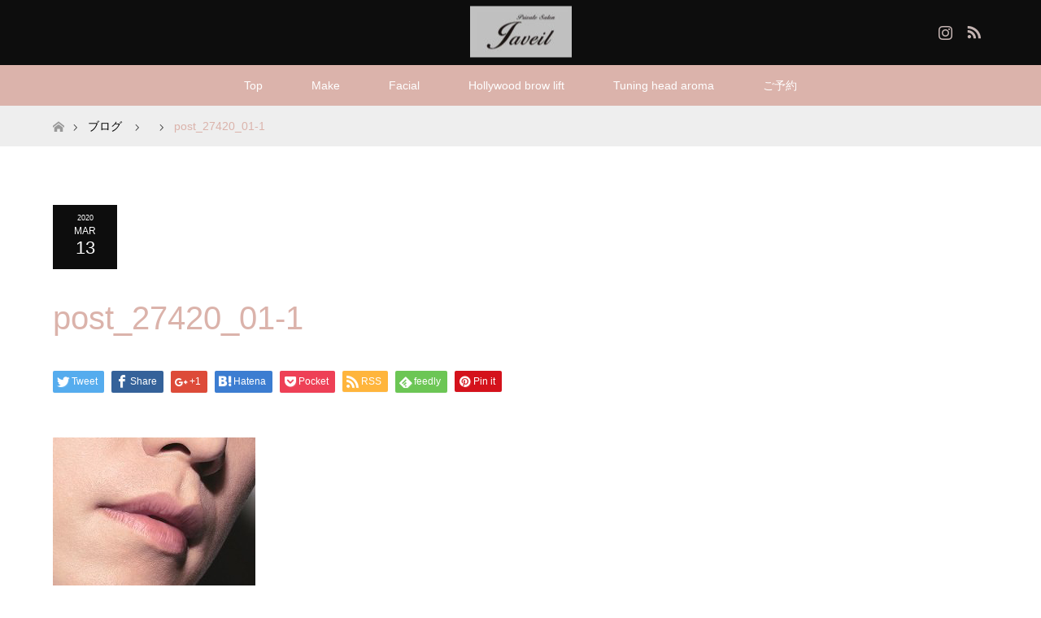

--- FILE ---
content_type: text/html; charset=UTF-8
request_url: https://javeil-salon.com/post_27420_01-1/
body_size: 11505
content:
<!DOCTYPE html>
<html class="pc" dir="ltr" lang="ja"
	prefix="og: https://ogp.me/ns#" >
<head>
<meta charset="UTF-8">
<!--[if IE]><meta http-equiv="X-UA-Compatible" content="IE=edge"><![endif]-->
<meta name="viewport" content="width=device-width">

<meta name="description" content="...">
<link rel="pingback" href="https://javeil-salon.com/xmlrpc.php">

		<!-- All in One SEO 4.1.9.4 -->
		<title>post_27420_01-1 | Make up salon javeil</title>
		<meta name="robots" content="max-image-preview:large" />
		<meta name="google-site-verification" content="google-site-verification&quot; content=&quot;SBM5lz1hnOKeO92gFELWoIobrp6KJxLF7OJJUCfYEjQ&quot;" />
		<meta name="msvalidate.01" content="&quot;msvalidate.01&quot; content=&quot;896499FFDFDBB3D22CCBB5DDAD2CB2C4&quot;" />
		<link rel="canonical" href="https://javeil-salon.com/post_27420_01-1/" />
		<meta property="og:locale" content="ja_JP" />
		<meta property="og:site_name" content="Make up salon javeil | Just another WordPress site" />
		<meta property="og:type" content="article" />
		<meta property="og:title" content="post_27420_01-1 | Make up salon javeil" />
		<meta property="og:url" content="https://javeil-salon.com/post_27420_01-1/" />
		<meta property="article:published_time" content="2020-03-12T16:33:09+00:00" />
		<meta property="article:modified_time" content="2020-03-12T16:33:09+00:00" />
		<meta name="twitter:card" content="summary" />
		<meta name="twitter:title" content="post_27420_01-1 | Make up salon javeil" />
		<script type="application/ld+json" class="aioseo-schema">
			{"@context":"https:\/\/schema.org","@graph":[{"@type":"WebSite","@id":"https:\/\/javeil-salon.com\/#website","url":"https:\/\/javeil-salon.com\/","name":"Make up salon javeil","description":"Just another WordPress site","inLanguage":"ja","publisher":{"@id":"https:\/\/javeil-salon.com\/#organization"}},{"@type":"Organization","@id":"https:\/\/javeil-salon.com\/#organization","name":"Make up salon javeil","url":"https:\/\/javeil-salon.com\/"},{"@type":"BreadcrumbList","@id":"https:\/\/javeil-salon.com\/post_27420_01-1\/#breadcrumblist","itemListElement":[{"@type":"ListItem","@id":"https:\/\/javeil-salon.com\/#listItem","position":1,"item":{"@type":"WebPage","@id":"https:\/\/javeil-salon.com\/","name":"\u30db\u30fc\u30e0","description":"\u7acb\u5ddd\u5e02\u306b\u3042\u308bMake up salon javeil \u30b3\u30f3\u30c6\u30b9\u30c8\u30e1\u30a4\u30af\u3084\u30cf\u30ea\u30a6\u30c3\u30c9\u30d6\u30ed\u30a6\u30ea\u30d5\u30c8\u306a\u3069\u884c\u3063\u3066\u3044\u307e\u3059\u3002","url":"https:\/\/javeil-salon.com\/"},"nextItem":"https:\/\/javeil-salon.com\/post_27420_01-1\/#listItem"},{"@type":"ListItem","@id":"https:\/\/javeil-salon.com\/post_27420_01-1\/#listItem","position":2,"item":{"@type":"WebPage","@id":"https:\/\/javeil-salon.com\/post_27420_01-1\/","name":"post_27420_01-1","url":"https:\/\/javeil-salon.com\/post_27420_01-1\/"},"previousItem":"https:\/\/javeil-salon.com\/#listItem"}]},{"@type":"Person","@id":"https:\/\/javeil-salon.com\/author\/kodai\/#author","url":"https:\/\/javeil-salon.com\/author\/kodai\/","name":"kodai","image":{"@type":"ImageObject","@id":"https:\/\/javeil-salon.com\/post_27420_01-1\/#authorImage","url":"https:\/\/secure.gravatar.com\/avatar\/8af3e0e75131bd920081792f21549aa9?s=96&d=mm&r=g","width":96,"height":96,"caption":"kodai"}},{"@type":"ItemPage","@id":"https:\/\/javeil-salon.com\/post_27420_01-1\/#itempage","url":"https:\/\/javeil-salon.com\/post_27420_01-1\/","name":"post_27420_01-1 | Make up salon javeil","inLanguage":"ja","isPartOf":{"@id":"https:\/\/javeil-salon.com\/#website"},"breadcrumb":{"@id":"https:\/\/javeil-salon.com\/post_27420_01-1\/#breadcrumblist"},"author":"https:\/\/javeil-salon.com\/author\/kodai\/#author","creator":"https:\/\/javeil-salon.com\/author\/kodai\/#author","datePublished":"2020-03-12T16:33:09+09:00","dateModified":"2020-03-12T16:33:09+09:00"}]}
		</script>
		<script type="text/javascript" >
			window.ga=window.ga||function(){(ga.q=ga.q||[]).push(arguments)};ga.l=+new Date;
			ga('create', "UA-156916721-1", 'auto');
			ga('send', 'pageview');
		</script>
		<script async src="https://www.google-analytics.com/analytics.js"></script>
		<!-- All in One SEO -->

<link rel='dns-prefetch' href='//webfonts.xserver.jp' />
<link rel='dns-prefetch' href='//ajax.googleapis.com' />
<link rel='dns-prefetch' href='//s.w.org' />
<link rel='dns-prefetch' href='//c0.wp.com' />
<link rel="alternate" type="application/rss+xml" title="Make up salon javeil &raquo; フィード" href="https://javeil-salon.com/feed/" />
<link rel="alternate" type="application/rss+xml" title="Make up salon javeil &raquo; コメントフィード" href="https://javeil-salon.com/comments/feed/" />
<link rel="alternate" type="application/rss+xml" title="Make up salon javeil &raquo; post_27420_01-1 のコメントのフィード" href="https://javeil-salon.com/feed/?attachment_id=332" />
<script type="text/javascript">
window._wpemojiSettings = {"baseUrl":"https:\/\/s.w.org\/images\/core\/emoji\/13.1.0\/72x72\/","ext":".png","svgUrl":"https:\/\/s.w.org\/images\/core\/emoji\/13.1.0\/svg\/","svgExt":".svg","source":{"concatemoji":"https:\/\/javeil-salon.com\/wp-includes\/js\/wp-emoji-release.min.js?ver=5.9.12"}};
/*! This file is auto-generated */
!function(e,a,t){var n,r,o,i=a.createElement("canvas"),p=i.getContext&&i.getContext("2d");function s(e,t){var a=String.fromCharCode;p.clearRect(0,0,i.width,i.height),p.fillText(a.apply(this,e),0,0);e=i.toDataURL();return p.clearRect(0,0,i.width,i.height),p.fillText(a.apply(this,t),0,0),e===i.toDataURL()}function c(e){var t=a.createElement("script");t.src=e,t.defer=t.type="text/javascript",a.getElementsByTagName("head")[0].appendChild(t)}for(o=Array("flag","emoji"),t.supports={everything:!0,everythingExceptFlag:!0},r=0;r<o.length;r++)t.supports[o[r]]=function(e){if(!p||!p.fillText)return!1;switch(p.textBaseline="top",p.font="600 32px Arial",e){case"flag":return s([127987,65039,8205,9895,65039],[127987,65039,8203,9895,65039])?!1:!s([55356,56826,55356,56819],[55356,56826,8203,55356,56819])&&!s([55356,57332,56128,56423,56128,56418,56128,56421,56128,56430,56128,56423,56128,56447],[55356,57332,8203,56128,56423,8203,56128,56418,8203,56128,56421,8203,56128,56430,8203,56128,56423,8203,56128,56447]);case"emoji":return!s([10084,65039,8205,55357,56613],[10084,65039,8203,55357,56613])}return!1}(o[r]),t.supports.everything=t.supports.everything&&t.supports[o[r]],"flag"!==o[r]&&(t.supports.everythingExceptFlag=t.supports.everythingExceptFlag&&t.supports[o[r]]);t.supports.everythingExceptFlag=t.supports.everythingExceptFlag&&!t.supports.flag,t.DOMReady=!1,t.readyCallback=function(){t.DOMReady=!0},t.supports.everything||(n=function(){t.readyCallback()},a.addEventListener?(a.addEventListener("DOMContentLoaded",n,!1),e.addEventListener("load",n,!1)):(e.attachEvent("onload",n),a.attachEvent("onreadystatechange",function(){"complete"===a.readyState&&t.readyCallback()})),(n=t.source||{}).concatemoji?c(n.concatemoji):n.wpemoji&&n.twemoji&&(c(n.twemoji),c(n.wpemoji)))}(window,document,window._wpemojiSettings);
</script>
<style type="text/css">
img.wp-smiley,
img.emoji {
	display: inline !important;
	border: none !important;
	box-shadow: none !important;
	height: 1em !important;
	width: 1em !important;
	margin: 0 0.07em !important;
	vertical-align: -0.1em !important;
	background: none !important;
	padding: 0 !important;
}
</style>
	<link rel='stylesheet' id='style-css'  href='https://javeil-salon.com/wp-content/themes/maxx_tcd043/style.css?ver=1.3' type='text/css' media='all' />
<link rel='stylesheet' id='sbi_styles-css'  href='https://javeil-salon.com/wp-content/plugins/instagram-feed/css/sbi-styles.min.css?ver=6.0.4' type='text/css' media='all' />
<link rel='stylesheet' id='wp-block-library-css'  href='https://c0.wp.com/c/5.9.12/wp-includes/css/dist/block-library/style.min.css' type='text/css' media='all' />
<style id='wp-block-library-inline-css' type='text/css'>
.has-text-align-justify{text-align:justify;}
</style>
<link rel='stylesheet' id='mediaelement-css'  href='https://c0.wp.com/c/5.9.12/wp-includes/js/mediaelement/mediaelementplayer-legacy.min.css' type='text/css' media='all' />
<link rel='stylesheet' id='wp-mediaelement-css'  href='https://c0.wp.com/c/5.9.12/wp-includes/js/mediaelement/wp-mediaelement.min.css' type='text/css' media='all' />
<style id='global-styles-inline-css' type='text/css'>
body{--wp--preset--color--black: #000000;--wp--preset--color--cyan-bluish-gray: #abb8c3;--wp--preset--color--white: #ffffff;--wp--preset--color--pale-pink: #f78da7;--wp--preset--color--vivid-red: #cf2e2e;--wp--preset--color--luminous-vivid-orange: #ff6900;--wp--preset--color--luminous-vivid-amber: #fcb900;--wp--preset--color--light-green-cyan: #7bdcb5;--wp--preset--color--vivid-green-cyan: #00d084;--wp--preset--color--pale-cyan-blue: #8ed1fc;--wp--preset--color--vivid-cyan-blue: #0693e3;--wp--preset--color--vivid-purple: #9b51e0;--wp--preset--gradient--vivid-cyan-blue-to-vivid-purple: linear-gradient(135deg,rgba(6,147,227,1) 0%,rgb(155,81,224) 100%);--wp--preset--gradient--light-green-cyan-to-vivid-green-cyan: linear-gradient(135deg,rgb(122,220,180) 0%,rgb(0,208,130) 100%);--wp--preset--gradient--luminous-vivid-amber-to-luminous-vivid-orange: linear-gradient(135deg,rgba(252,185,0,1) 0%,rgba(255,105,0,1) 100%);--wp--preset--gradient--luminous-vivid-orange-to-vivid-red: linear-gradient(135deg,rgba(255,105,0,1) 0%,rgb(207,46,46) 100%);--wp--preset--gradient--very-light-gray-to-cyan-bluish-gray: linear-gradient(135deg,rgb(238,238,238) 0%,rgb(169,184,195) 100%);--wp--preset--gradient--cool-to-warm-spectrum: linear-gradient(135deg,rgb(74,234,220) 0%,rgb(151,120,209) 20%,rgb(207,42,186) 40%,rgb(238,44,130) 60%,rgb(251,105,98) 80%,rgb(254,248,76) 100%);--wp--preset--gradient--blush-light-purple: linear-gradient(135deg,rgb(255,206,236) 0%,rgb(152,150,240) 100%);--wp--preset--gradient--blush-bordeaux: linear-gradient(135deg,rgb(254,205,165) 0%,rgb(254,45,45) 50%,rgb(107,0,62) 100%);--wp--preset--gradient--luminous-dusk: linear-gradient(135deg,rgb(255,203,112) 0%,rgb(199,81,192) 50%,rgb(65,88,208) 100%);--wp--preset--gradient--pale-ocean: linear-gradient(135deg,rgb(255,245,203) 0%,rgb(182,227,212) 50%,rgb(51,167,181) 100%);--wp--preset--gradient--electric-grass: linear-gradient(135deg,rgb(202,248,128) 0%,rgb(113,206,126) 100%);--wp--preset--gradient--midnight: linear-gradient(135deg,rgb(2,3,129) 0%,rgb(40,116,252) 100%);--wp--preset--duotone--dark-grayscale: url('#wp-duotone-dark-grayscale');--wp--preset--duotone--grayscale: url('#wp-duotone-grayscale');--wp--preset--duotone--purple-yellow: url('#wp-duotone-purple-yellow');--wp--preset--duotone--blue-red: url('#wp-duotone-blue-red');--wp--preset--duotone--midnight: url('#wp-duotone-midnight');--wp--preset--duotone--magenta-yellow: url('#wp-duotone-magenta-yellow');--wp--preset--duotone--purple-green: url('#wp-duotone-purple-green');--wp--preset--duotone--blue-orange: url('#wp-duotone-blue-orange');--wp--preset--font-size--small: 13px;--wp--preset--font-size--medium: 20px;--wp--preset--font-size--large: 36px;--wp--preset--font-size--x-large: 42px;}.has-black-color{color: var(--wp--preset--color--black) !important;}.has-cyan-bluish-gray-color{color: var(--wp--preset--color--cyan-bluish-gray) !important;}.has-white-color{color: var(--wp--preset--color--white) !important;}.has-pale-pink-color{color: var(--wp--preset--color--pale-pink) !important;}.has-vivid-red-color{color: var(--wp--preset--color--vivid-red) !important;}.has-luminous-vivid-orange-color{color: var(--wp--preset--color--luminous-vivid-orange) !important;}.has-luminous-vivid-amber-color{color: var(--wp--preset--color--luminous-vivid-amber) !important;}.has-light-green-cyan-color{color: var(--wp--preset--color--light-green-cyan) !important;}.has-vivid-green-cyan-color{color: var(--wp--preset--color--vivid-green-cyan) !important;}.has-pale-cyan-blue-color{color: var(--wp--preset--color--pale-cyan-blue) !important;}.has-vivid-cyan-blue-color{color: var(--wp--preset--color--vivid-cyan-blue) !important;}.has-vivid-purple-color{color: var(--wp--preset--color--vivid-purple) !important;}.has-black-background-color{background-color: var(--wp--preset--color--black) !important;}.has-cyan-bluish-gray-background-color{background-color: var(--wp--preset--color--cyan-bluish-gray) !important;}.has-white-background-color{background-color: var(--wp--preset--color--white) !important;}.has-pale-pink-background-color{background-color: var(--wp--preset--color--pale-pink) !important;}.has-vivid-red-background-color{background-color: var(--wp--preset--color--vivid-red) !important;}.has-luminous-vivid-orange-background-color{background-color: var(--wp--preset--color--luminous-vivid-orange) !important;}.has-luminous-vivid-amber-background-color{background-color: var(--wp--preset--color--luminous-vivid-amber) !important;}.has-light-green-cyan-background-color{background-color: var(--wp--preset--color--light-green-cyan) !important;}.has-vivid-green-cyan-background-color{background-color: var(--wp--preset--color--vivid-green-cyan) !important;}.has-pale-cyan-blue-background-color{background-color: var(--wp--preset--color--pale-cyan-blue) !important;}.has-vivid-cyan-blue-background-color{background-color: var(--wp--preset--color--vivid-cyan-blue) !important;}.has-vivid-purple-background-color{background-color: var(--wp--preset--color--vivid-purple) !important;}.has-black-border-color{border-color: var(--wp--preset--color--black) !important;}.has-cyan-bluish-gray-border-color{border-color: var(--wp--preset--color--cyan-bluish-gray) !important;}.has-white-border-color{border-color: var(--wp--preset--color--white) !important;}.has-pale-pink-border-color{border-color: var(--wp--preset--color--pale-pink) !important;}.has-vivid-red-border-color{border-color: var(--wp--preset--color--vivid-red) !important;}.has-luminous-vivid-orange-border-color{border-color: var(--wp--preset--color--luminous-vivid-orange) !important;}.has-luminous-vivid-amber-border-color{border-color: var(--wp--preset--color--luminous-vivid-amber) !important;}.has-light-green-cyan-border-color{border-color: var(--wp--preset--color--light-green-cyan) !important;}.has-vivid-green-cyan-border-color{border-color: var(--wp--preset--color--vivid-green-cyan) !important;}.has-pale-cyan-blue-border-color{border-color: var(--wp--preset--color--pale-cyan-blue) !important;}.has-vivid-cyan-blue-border-color{border-color: var(--wp--preset--color--vivid-cyan-blue) !important;}.has-vivid-purple-border-color{border-color: var(--wp--preset--color--vivid-purple) !important;}.has-vivid-cyan-blue-to-vivid-purple-gradient-background{background: var(--wp--preset--gradient--vivid-cyan-blue-to-vivid-purple) !important;}.has-light-green-cyan-to-vivid-green-cyan-gradient-background{background: var(--wp--preset--gradient--light-green-cyan-to-vivid-green-cyan) !important;}.has-luminous-vivid-amber-to-luminous-vivid-orange-gradient-background{background: var(--wp--preset--gradient--luminous-vivid-amber-to-luminous-vivid-orange) !important;}.has-luminous-vivid-orange-to-vivid-red-gradient-background{background: var(--wp--preset--gradient--luminous-vivid-orange-to-vivid-red) !important;}.has-very-light-gray-to-cyan-bluish-gray-gradient-background{background: var(--wp--preset--gradient--very-light-gray-to-cyan-bluish-gray) !important;}.has-cool-to-warm-spectrum-gradient-background{background: var(--wp--preset--gradient--cool-to-warm-spectrum) !important;}.has-blush-light-purple-gradient-background{background: var(--wp--preset--gradient--blush-light-purple) !important;}.has-blush-bordeaux-gradient-background{background: var(--wp--preset--gradient--blush-bordeaux) !important;}.has-luminous-dusk-gradient-background{background: var(--wp--preset--gradient--luminous-dusk) !important;}.has-pale-ocean-gradient-background{background: var(--wp--preset--gradient--pale-ocean) !important;}.has-electric-grass-gradient-background{background: var(--wp--preset--gradient--electric-grass) !important;}.has-midnight-gradient-background{background: var(--wp--preset--gradient--midnight) !important;}.has-small-font-size{font-size: var(--wp--preset--font-size--small) !important;}.has-medium-font-size{font-size: var(--wp--preset--font-size--medium) !important;}.has-large-font-size{font-size: var(--wp--preset--font-size--large) !important;}.has-x-large-font-size{font-size: var(--wp--preset--font-size--x-large) !important;}
</style>
<link rel='stylesheet' id='contact-form-7-css'  href='https://javeil-salon.com/wp-content/plugins/contact-form-7/includes/css/styles.css?ver=5.5.6' type='text/css' media='all' />
<link rel='stylesheet' id='jquery-ui-theme-css'  href='https://ajax.googleapis.com/ajax/libs/jqueryui/1.11.4/themes/smoothness/jquery-ui.min.css?ver=1.11.4' type='text/css' media='all' />
<link rel='stylesheet' id='jquery-ui-timepicker-css'  href='https://javeil-salon.com/wp-content/plugins/contact-form-7-datepicker/js/jquery-ui-timepicker/jquery-ui-timepicker-addon.min.css?ver=5.9.12' type='text/css' media='all' />
<link rel='stylesheet' id='tcd-maps-css'  href='https://javeil-salon.com/wp-content/plugins/tcd-google-maps/admin.css?ver=5.9.12' type='text/css' media='all' />
<link rel='stylesheet' id='wp-awesome-insta-widget-css'  href='https://javeil-salon.com/wp-content/plugins/wp-awesome-insta-widget/public/css/wp-awesome-insta-widget-public.css?ver=1.0.0' type='text/css' media='all' />
<link rel='stylesheet' id='jetpack_css-css'  href='https://c0.wp.com/p/jetpack/10.7.2/css/jetpack.css' type='text/css' media='all' />
<script type='text/javascript' src='https://c0.wp.com/c/5.9.12/wp-includes/js/jquery/jquery.min.js' id='jquery-core-js'></script>
<script type='text/javascript' src='https://c0.wp.com/c/5.9.12/wp-includes/js/jquery/jquery-migrate.min.js' id='jquery-migrate-js'></script>
<script type='text/javascript' src='//webfonts.xserver.jp/js/xserver.js?ver=1.2.4' id='typesquare_std-js'></script>
<script type='text/javascript' src='https://javeil-salon.com/wp-content/plugins/wp-awesome-insta-widget/public/js/wp-awesome-insta-widget-public.js?ver=1.0.0' id='wp-awesome-insta-widget-js'></script>
<link rel="https://api.w.org/" href="https://javeil-salon.com/wp-json/" /><link rel="alternate" type="application/json" href="https://javeil-salon.com/wp-json/wp/v2/media/332" /><link rel='shortlink' href='https://javeil-salon.com/?p=332' />
<link rel="alternate" type="application/json+oembed" href="https://javeil-salon.com/wp-json/oembed/1.0/embed?url=https%3A%2F%2Fjaveil-salon.com%2Fpost_27420_01-1%2F" />
<link rel="alternate" type="text/xml+oembed" href="https://javeil-salon.com/wp-json/oembed/1.0/embed?url=https%3A%2F%2Fjaveil-salon.com%2Fpost_27420_01-1%2F&#038;format=xml" />
<style type='text/css'>img#wpstats{display:none}</style>
	
<link rel="stylesheet" href="https://javeil-salon.com/wp-content/themes/maxx_tcd043/css/design-plus.css?ver=1.3">
<link rel="stylesheet" href="https://javeil-salon.com/wp-content/themes/maxx_tcd043/css/sns-botton.css?ver=1.3">
<link rel="stylesheet" media="screen and (max-width:770px)" href="https://javeil-salon.com/wp-content/themes/maxx_tcd043/css/responsive.css?ver=1.3">
<link rel="stylesheet" media="screen and (max-width:770px)" href="https://javeil-salon.com/wp-content/themes/maxx_tcd043/css/footer-bar.css?ver=1.3">

<script src="https://javeil-salon.com/wp-content/themes/maxx_tcd043/js/jquery.easing.1.3.js?ver=1.3"></script>
<script src="https://javeil-salon.com/wp-content/themes/maxx_tcd043/js/jscript.js?ver=1.3"></script>
<script src="https://javeil-salon.com/wp-content/themes/maxx_tcd043/js/footer-bar.js?ver=1.3"></script>
<script src="https://javeil-salon.com/wp-content/themes/maxx_tcd043/js/comment.js?ver=1.3"></script>

<style type="text/css">
body, input, textarea { font-family: Arial, "ヒラギノ角ゴ ProN W3", "Hiragino Kaku Gothic ProN", "メイリオ", Meiryo, sans-serif; }
.rich_font { font-family: Arial, "ヒラギノ角ゴ ProN W3", "Hiragino Kaku Gothic ProN", "メイリオ", Meiryo, sans-serif; font-weight: normal; }

body { font-size:15px; }

.pc #header .logo { font-size:24px; }
.mobile #header .logo { font-size:18px; }
#footer_logo .logo { font-size:24px; }

#header_images .grid-item .image img, .index_box_list .image img, #index_blog_list li .image img, #post_list li .image img, #related_post li a.image img, .styled_post_list1 .image img, #program_list .program .image img, ul.banner_list1 li .image img, ul.banner_list2 li .image img, .footer_banner .image img, .header_image .image img {
-webkit-transform: scale(1);
-webkit-transition-property: opacity, scale, -webkit-transform;
-webkit-transition: 0.35s;
-moz-transform: scale(1);
-moz-transition-property: opacity, scale, -moz-transform;
-moz-transition: 0.35s;
-ms-transform: scale(1);
-ms-transition-property: opacity, scale, -ms-transform;
-ms-transition: 0.35s;
-o-transform: scale(1);
-o-transition-property: opacity, scale, -o-transform;
-o-transition: 0.35s;
transform: scale(1);
transition-property: opacity, scale, -webkit-transform;
transition: 0.35s;
-webkit-backface-visibility:hidden; backface-visibility:hidden;
}
#header_images .grid-item .image:hover img, .index_box_list .image:hover img, #index_blog_list li .image:hover img, #post_list li .image:hover img, #related_post li a.image:hover img, .styled_post_list1 .image:hover img, #program_list .program .image:hover img, ul.banner_list1 li .image:hover img, ul.banner_list2 li .image:hover img, .footer_banner .image:hover img, .header_image .image:hover img {
 -webkit-transform: scale(1.2); -moz-transform: scale(1.2); -ms-transform: scale(1.2); -o-transform: scale(1.2); transform: scale(1.2);
}
#header_images .grid-item .image:hover, .index_box_list .image:hover, #index_content2 .index_box_list .image:hover, #program_list .program .image:hover, ul.banner_list1 li .image:hover, ul.banner_list2 li .image:hover, .footer_banner .image:hover, .header_image .image:hover {
  background: #DBB3AB;
}

#archive_headline { font-size:40px; }
#archive_desc { font-size:15px; }

.pc #post_title { font-size:40px; }
.post_content { font-size:15px; }

a:hover, #comment_header ul li a:hover, #header_logo .logo a:hover, #header_social_link li:hover:before, #footer_social_link li:hover:before, #bread_crumb li.home a:hover:before, #bread_crumb li a:hover, #bread_crumb li.last, #bread_crumb li.last a,
.pc #return_top a:hover:before, #footer_top a:hover, .footer_menu li:first-child a, .footer_menu li:only-child a, .side_headline, .color_headline,
#post_list a:hover .title, .styled_post_list1 .date, .program_header .program_category_subtitle
{ color:#DBB3AB; }

.pc #header_bottom, .pc #global_menu ul ul a:hover, .pc #global_menu > ul > li.active > a, .pc #global_menu li.current-menu-item > a,
.next_page_link a:hover, .page_navi a:hover, .collapse_category_list li a:hover, .index_archive_link a:hover, .slick-arrow:hover, #header_logo_index .link:hover,
#previous_next_post a:hover, .page_navi span.current, .page_navi p.back a:hover, .mobile #global_menu li a:hover,
#wp-calendar td a:hover, #wp-calendar #prev a:hover, #wp-calendar #next a:hover, .widget_search #search-btn input:hover, .widget_search #searchsubmit:hover, .google_search #searchsubmit:hover, .footer_widget.google_search #searchsubmit:hover,
#submit_comment:hover, #comment_header ul li a:hover, #comment_header ul li.comment_switch_active a, #comment_header #comment_closed p, #post_pagination a:hover, #post_pagination p, #footer_bottom, .footer_banner .image:hover, .mobile .footer_menu a:hover, .mobile #footer_menu_bottom li a:hover,
.program_header .program_category_title, .page_content_header .headline , .page_map_info .button:hover
{ background-color:#DBB3AB; }

.pc #header_top, .pc #global_menu ul ul a, .mobile #header, #footer_top, li.date2, #previous_next_post a, .page_navi a,
.collapse_category_list li a, .widget_search #search-btn input, .widget_search #searchsubmit, .google_search #searchsubmit, #post_pagination a,
#header_images .grid-item .image, #program_list li, .program_header, #program_list .program, ul.banner_list1 li, ul.banner_list2, #footer_banners, .mobile #related_post .headline, .mobile #comment_headline, .pc #global_menu > ul > li > a:hover
{ background-color:#0D0D0D; }

.pc #header_logo .logo a, #header_social_link li:before, .footer_headline, #footer_top, #footer_top a { color:#C4B4B2; }
#index_content2 .index_box_list .box3_text .image:before { color:#262626; }
#comment_textarea textarea:focus, #guest_info input:focus, #comment_header ul li a:hover, #comment_header ul li.comment_switch_active a, #comment_header #comment_closed p
{ border-color:#DBB3AB; }

#comment_header ul li.comment_switch_active a:after, #comment_header #comment_closed p:after
{ border-color:#DBB3AB transparent transparent transparent; }

.pc .header_fix #header, .mobile .header_fix #header { opacity:0.8; }

.post_content a { color:#FF4001; }


#site_loader_spinner { border:4px solid rgba(219,179,171,0.2); border-top-color:#DBB3AB; }
li.category2 a { background:rgba(219,179,171,0.8); }

#return_top a { background:rgba(13,13,13,0.8); }
#return_top a:hover { background:rgba(13,13,13,0.9); }
.mobile #return_top.bottom a { background:rgba(13,13,13,1) !important; }
.collapse_category_list .children li a { background:rgba(13,13,13,0.8); }
.collapse_category_list .children li a:hover { background:#DBB3AB; }

#footer_banner_1 .image .footer_banner_headline { font-size:24px; color:#FF4001; }
#footer_banner_1 .image:hover .footer_banner_headline { color:#FFFFFF; }
#footer_banner_1 .image:hover img { opacity:0.5; }
#footer_banner_2 .image .footer_banner_headline { font-size:24px; color:#FF4001; }
#footer_banner_2 .image:hover .footer_banner_headline { color:#FFFFFF; }
#footer_banner_2 .image:hover img { opacity:0.5; }
#footer_banner_3 .image .footer_banner_headline { font-size:24px; color:#FF4001; }
#footer_banner_3 .image:hover .footer_banner_headline { color:#FFFFFF; }
#footer_banner_3 .image:hover img { opacity:0.5; }


</style>


<style type="text/css"></style><meta name="google-site-verification" content="pWhbNUz7LlBEHpfvLKG_r9znKBjNUVOQ2Z2F5WuRGjY" /><!-- Global site tag (gtag.js) - Google Analytics -->
<script async src="https://www.googletagmanager.com/gtag/js?id=UA-156916721-1"></script>
<script>
  window.dataLayer = window.dataLayer || [];
  function gtag(){dataLayer.push(arguments);}
  gtag('js', new Date());

  gtag('config', 'UA-156916721-1');
</script>

</head>
<body id="body" class="attachment attachment-template-default single single-attachment postid-332 attachmentid-332 attachment-jpeg">


 <div id="header">
  <div id="header_top">
   <div id="header_top_inner" class="header_inner">
    <div id="header_logo">
     <div id="logo_image">
 <h1 class="logo">
  <a href="https://javeil-salon.com/" title="Make up salon javeil" data-label="Make up salon javeil"><img class="h_logo" src="https://javeil-salon.com/wp-content/uploads/2019/12/3-e1577355228303.jpg?1769364942" alt="Make up salon javeil" title="Make up salon javeil" /></a>
 </h1>
</div>
    </div>

        <!-- social button -->
    <ul class="clearfix" id="header_social_link">
                    <li class="insta"><a href="https://www.instagram.com/kodai0822/" target="_blank">Instagram</a></li>
               <li class="rss"><a href="https://javeil-salon.com/feed/" target="_blank">RSS</a></li>
         </ul>
    
   </div>
  </div><!-- END #header_top -->

    <div id="header_bottom">
   <div id="header_bottom_inner" class="header_inner">
    <a href="#" class="menu_button"><span>menu</span></a>
    <div id="global_menu">
     <ul id="menu-menu-1" class="menu"><li id="menu-item-45" class="menu-item menu-item-type-custom menu-item-object-custom menu-item-home menu-item-45"><a href="http://javeil-salon.com">Top</a></li>
<li id="menu-item-285" class="menu-item menu-item-type-post_type menu-item-object-program menu-item-has-children menu-item-285"><a href="https://javeil-salon.com/program/about-make-lesson/">Make</a>
<ul class="sub-menu">
	<li id="menu-item-436" class="menu-item menu-item-type-post_type menu-item-object-program menu-item-436"><a href="https://javeil-salon.com/program/contest-make/">Contest make</a></li>
	<li id="menu-item-433" class="menu-item menu-item-type-post_type menu-item-object-program menu-item-433"><a href="https://javeil-salon.com/program/mensmake/">Mens make</a></li>
</ul>
</li>
<li id="menu-item-268" class="menu-item menu-item-type-post_type menu-item-object-program menu-item-268"><a href="https://javeil-salon.com/program/kihon-facial/">Facial</a></li>
<li id="menu-item-437" class="menu-item menu-item-type-post_type menu-item-object-program menu-item-437"><a href="https://javeil-salon.com/program/hollywood-brow-lift/">Hollywood brow lift</a></li>
<li id="menu-item-368" class="menu-item menu-item-type-post_type menu-item-object-program menu-item-368"><a href="https://javeil-salon.com/program/tuningheadaroma/">Tuning head aroma</a></li>
<li id="menu-item-47" class="menu-item menu-item-type-taxonomy menu-item-object-program_category menu-item-has-children menu-item-47"><a href="https://javeil-salon.com/program_category/contact/">ご予約</a>
<ul class="sub-menu">
	<li id="menu-item-228" class="menu-item menu-item-type-post_type menu-item-object-program menu-item-228"><a href="https://javeil-salon.com/program/yoyaku/">ご予約</a></li>
	<li id="menu-item-137" class="menu-item menu-item-type-post_type menu-item-object-program menu-item-137"><a href="https://javeil-salon.com/program/qanda/">お問合せ</a></li>
</ul>
</li>
</ul>    </div>
   </div>
  </div><!-- END #header_bottom -->
  
 </div><!-- END #header -->

 <div id="main_contents" class="clearfix">


<div id="bread_crumb">

<ul class="clearfix">
 <li itemscope="itemscope" itemtype="http://data-vocabulary.org/Breadcrumb" class="home"><a itemprop="url" href="https://javeil-salon.com/"><span itemprop="title" >ホーム</span></a></li>

 <li itemscope="itemscope" itemtype="http://data-vocabulary.org/Breadcrumb"><a itemprop="url" href="https://javeil-salon.com/post_27420_01-1/">ブログ</a></li>
 <li itemscope="itemscope" itemtype="http://data-vocabulary.org/Breadcrumb">
   </li>
 <li class="last">post_27420_01-1</li>

</ul>
</div>

<div id="main_col" class="clearfix">

<div id="left_col">

 
 <div id="article">

  
  <ul id="post_meta_top" class="clearfix">
   <li class="date date2"><time class="entry-date updated" datetime="2020-03-13T01:33:09+09:00"><span class="entry-date-year">2020</span><span class="entry-date-month">Mar</span><span class="entry-date-day">13</span></time></li>     </ul>

  <h2 id="post_title" class="rich_font color_headline">post_27420_01-1</h2>

    <div class="single_share clearfix" id="single_share_top">
   <div class="share-type1 share-top">
 
	<div class="sns mt10">
		<ul class="type1 clearfix">
			<li class="twitter">
				<a href="http://twitter.com/share?text=post_27420_01-1&url=https%3A%2F%2Fjaveil-salon.com%2Fpost_27420_01-1%2F&via=&tw_p=tweetbutton&related=" onclick="javascript:window.open(this.href, '', 'menubar=no,toolbar=no,resizable=yes,scrollbars=yes,height=400,width=600');return false;"><i class="icon-twitter"></i><span class="ttl">Tweet</span><span class="share-count"></span></a>
			</li>
			<li class="facebook">
				<a href="//www.facebook.com/sharer/sharer.php?u=https://javeil-salon.com/post_27420_01-1/&amp;t=post_27420_01-1" class="facebook-btn-icon-link" target="blank" rel="nofollow"><i class="icon-facebook"></i><span class="ttl">Share</span><span class="share-count"></span></a>
			</li>
			<li class="googleplus">
				<a href="https://plus.google.com/share?url=https%3A%2F%2Fjaveil-salon.com%2Fpost_27420_01-1%2F" onclick="javascript:window.open(this.href, '', 'menubar=no,toolbar=no,resizable=yes,scrollbars=yes,height=600,width=500');return false;"><i class="icon-google-plus"></i><span class="ttl">+1</span><span class="share-count"></span></a>
			</li>
			<li class="hatebu">
				<a href="http://b.hatena.ne.jp/add?mode=confirm&url=https%3A%2F%2Fjaveil-salon.com%2Fpost_27420_01-1%2F" onclick="javascript:window.open(this.href, '', 'menubar=no,toolbar=no,resizable=yes,scrollbars=yes,height=400,width=510');return false;" ><i class="icon-hatebu"></i><span class="ttl">Hatena</span><span class="share-count"></span></a>
			</li>
			<li class="pocket">
				<a href="http://getpocket.com/edit?url=https%3A%2F%2Fjaveil-salon.com%2Fpost_27420_01-1%2F&title=post_27420_01-1" target="blank"><i class="icon-pocket"></i><span class="ttl">Pocket</span><span class="share-count"></span></a>
			</li>
			<li class="rss">
				<a href="https://javeil-salon.com/feed/" target="blank"><i class="icon-rss"></i><span class="ttl">RSS</span></a>
			</li>
			<li class="feedly">
				<a href="http://feedly.com/index.html#subscription%2Ffeed%2Fhttps://javeil-salon.com/feed/" target="blank"><i class="icon-feedly"></i><span class="ttl">feedly</span><span class="share-count"></span></a>
			</li>
			<li class="pinterest">
				<a rel="nofollow" target="_blank" href="https://www.pinterest.com/pin/create/button/?url=https%3A%2F%2Fjaveil-salon.com%2Fpost_27420_01-1%2F&media=https://javeil-salon.com/wp-content/uploads/2020/03/post_27420_01-1.jpg&description=post_27420_01-1"><i class="icon-pinterest"></i><span class="ttl">Pin&nbsp;it</span></a>
			</li>
		</ul>
	</div>
</div>
  </div>
  
    
  <div class="post_content clearfix">
   <p class="attachment"><a href='https://javeil-salon.com/wp-content/uploads/2020/03/post_27420_01-1.jpg'><img width="249" height="249" src="https://javeil-salon.com/wp-content/uploads/2020/03/post_27420_01-1.jpg" class="attachment-medium size-medium" alt="" loading="lazy" srcset="https://javeil-salon.com/wp-content/uploads/2020/03/post_27420_01-1.jpg 249w, https://javeil-salon.com/wp-content/uploads/2020/03/post_27420_01-1-150x150.jpg 150w, https://javeil-salon.com/wp-content/uploads/2020/03/post_27420_01-1-120x120.jpg 120w" sizes="(max-width: 249px) 100vw, 249px" /></a></p>
     </div>

    <div class="single_share clearfix" id="single_share_bottom">
   <div class="share-type1 share-btm">
 
	<div class="sns mt10 mb45">
		<ul class="type1 clearfix">
			<li class="twitter">
				<a href="http://twitter.com/share?text=post_27420_01-1&url=https%3A%2F%2Fjaveil-salon.com%2Fpost_27420_01-1%2F&via=&tw_p=tweetbutton&related=" onclick="javascript:window.open(this.href, '', 'menubar=no,toolbar=no,resizable=yes,scrollbars=yes,height=400,width=600');return false;"><i class="icon-twitter"></i><span class="ttl">Tweet</span><span class="share-count"></span></a>
			</li>
			<li class="facebook">
				<a href="//www.facebook.com/sharer/sharer.php?u=https://javeil-salon.com/post_27420_01-1/&amp;t=post_27420_01-1" class="facebook-btn-icon-link" target="blank" rel="nofollow"><i class="icon-facebook"></i><span class="ttl">Share</span><span class="share-count"></span></a>
			</li>
			<li class="googleplus">
				<a href="https://plus.google.com/share?url=https%3A%2F%2Fjaveil-salon.com%2Fpost_27420_01-1%2F" onclick="javascript:window.open(this.href, '', 'menubar=no,toolbar=no,resizable=yes,scrollbars=yes,height=600,width=500');return false;"><i class="icon-google-plus"></i><span class="ttl">+1</span><span class="share-count"></span></a>
			</li>
			<li class="hatebu">
				<a href="http://b.hatena.ne.jp/add?mode=confirm&url=https%3A%2F%2Fjaveil-salon.com%2Fpost_27420_01-1%2F" onclick="javascript:window.open(this.href, '', 'menubar=no,toolbar=no,resizable=yes,scrollbars=yes,height=400,width=510');return false;" ><i class="icon-hatebu"></i><span class="ttl">Hatena</span><span class="share-count"></span></a>
			</li>
			<li class="pocket">
				<a href="http://getpocket.com/edit?url=https%3A%2F%2Fjaveil-salon.com%2Fpost_27420_01-1%2F&title=post_27420_01-1" target="blank"><i class="icon-pocket"></i><span class="ttl">Pocket</span><span class="share-count"></span></a>
			</li>
			<li class="rss">
				<a href="https://javeil-salon.com/feed/" target="blank"><i class="icon-rss"></i><span class="ttl">RSS</span></a>
			</li>
			<li class="feedly">
				<a href="http://feedly.com/index.html#subscription%2Ffeed%2Fhttps://javeil-salon.com/feed/" target="blank"><i class="icon-feedly"></i><span class="ttl">feedly</span><span class="share-count"></span></a>
			</li>
			<li class="pinterest">
				<a rel="nofollow" target="_blank" href="https://www.pinterest.com/pin/create/button/?url=https%3A%2F%2Fjaveil-salon.com%2Fpost_27420_01-1%2F&media=https://javeil-salon.com/wp-content/uploads/2020/03/post_27420_01-1.jpg&description=post_27420_01-1"><i class="icon-pinterest"></i><span class="ttl">Pin&nbsp;it</span></a>
			</li>
		</ul>
	</div>
</div>
  </div>
  
    <ul id="post_meta_bottom" class="clearfix">
   <li class="post_author">投稿者: <a href="https://javeil-salon.com/author/kodai/" title="kodai の投稿" rel="author">kodai</a></li>   <li class="post_category"></li>      <li class="post_comment">コメント: <a href="#comment_headline">3</a></li>  </ul>
  
    <div id="previous_next_post" class="clearfix">
     </div>
  
 </div><!-- END #article -->

  
 
  
 



<h3 id="comment_headline"><span>コメント</span></h3>

<div id="comment_header">

 <ul class="clearfix">
      <li id="comment_closed"><p>コメント (0)</p></li>
   <li id="trackback_closed"><p>トラックバックは利用できません。</p></li>
    </ul>


</div><!-- END #comment_header -->

<div id="comments">

 <div id="comment_area">
  <!-- start commnet -->
  <ol class="commentlist">
	    <li class="comment">
     <div class="comment-content"><p class="no_comment">この記事へのコメントはありません。</p></div>
    </li>
	  </ol>
  <!-- comments END -->

  
 </div><!-- #comment-list END -->


 <div id="trackback_area">
 <!-- start trackback -->
  <!-- trackback end -->
 </div><!-- #trackbacklist END -->

 


 
 <fieldset class="comment_form_wrapper" id="respond">

    <div id="cancel_comment_reply"><a rel="nofollow" id="cancel-comment-reply-link" href="/post_27420_01-1/#respond" style="display:none;">返信をキャンセルする。</a></div>
  
  <form action="https://javeil-salon.com/wp-comments-post.php" method="post" id="commentform">

   
   <div id="guest_info">
    <div id="guest_name"><label for="author"><span>名前</span>( 必須 )</label><input type="text" name="author" id="author" value="" size="22" tabindex="1" aria-required='true' /></div>
    <div id="guest_email"><label for="email"><span>E-MAIL</span>( 必須 ) - 公開されません -</label><input type="text" name="email" id="email" value="" size="22" tabindex="2" aria-required='true' /></div>
    <div id="guest_url"><label for="url"><span>URL</span></label><input type="text" name="url" id="url" value="" size="22" tabindex="3" /></div>
       </div>

   
   <div id="comment_textarea">
    <textarea name="comment" id="comment" cols="50" rows="10" tabindex="4"></textarea>
   </div>

   
   <div id="submit_comment_wrapper">
    <p style="display: none !important;"><label>&#916;<textarea name="ak_hp_textarea" cols="45" rows="8" maxlength="100"></textarea></label><input type="hidden" id="ak_js_1" name="ak_js" value="24"/><script>document.getElementById( "ak_js_1" ).setAttribute( "value", ( new Date() ).getTime() );</script></p>    <input name="submit" type="submit" id="submit_comment" tabindex="5" value="コメントを書く" title="コメントを書く" alt="コメントを書く" />
   </div>
   <div id="input_hidden_field">
        <input type='hidden' name='comment_post_ID' value='332' id='comment_post_ID' />
<input type='hidden' name='comment_parent' id='comment_parent' value='0' />
       </div>

  </form>

 </fieldset><!-- #comment-form-area END -->

</div><!-- #comment end -->


</div><!-- END #left_col -->


 

</div><!-- END #main_col -->


 </div><!-- END #main_contents -->


 <div id="return_top">
  <a href="#body"><span>PAGE TOP</span></a>
 </div><!-- END #return_top -->

 <div id="footer_top">
  <div id="footer_top_inner">

      
   <div id="footer_widget">
    <div class="widget footer_widget widget_archive" id="archives-2">
<h3 class="footer_headline">アーカイブ</h3>
			<ul>
					<li><a href='https://javeil-salon.com/2021/05/'>2021年5月</a></li>
	<li><a href='https://javeil-salon.com/2021/04/'>2021年4月</a></li>
	<li><a href='https://javeil-salon.com/2020/07/'>2020年7月</a></li>
	<li><a href='https://javeil-salon.com/2020/02/'>2020年2月</a></li>
	<li><a href='https://javeil-salon.com/2020/01/'>2020年1月</a></li>
	<li><a href='https://javeil-salon.com/2019/10/'>2019年10月</a></li>
	<li><a href='https://javeil-salon.com/2019/09/'>2019年9月</a></li>
	<li><a href='https://javeil-salon.com/2019/04/'>2019年4月</a></li>
	<li><a href='https://javeil-salon.com/2019/03/'>2019年3月</a></li>
	<li><a href='https://javeil-salon.com/2018/12/'>2018年12月</a></li>
	<li><a href='https://javeil-salon.com/2018/11/'>2018年11月</a></li>
	<li><a href='https://javeil-salon.com/2018/10/'>2018年10月</a></li>
	<li><a href='https://javeil-salon.com/2018/09/'>2018年9月</a></li>
	<li><a href='https://javeil-salon.com/2018/04/'>2018年4月</a></li>
			</ul>

			</div>
<div class="widget footer_widget widget_categories" id="categories-2">
<h3 class="footer_headline">カテゴリー</h3>
			<ul>
					<li class="cat-item cat-item-11"><a href="https://javeil-salon.com/category/blog/">blog</a>
</li>
	<li class="cat-item cat-item-12"><a href="https://javeil-salon.com/category/youtube/">youtube</a>
</li>
	<li class="cat-item cat-item-1"><a href="https://javeil-salon.com/category/%e6%9c%aa%e5%88%86%e9%a1%9e/">未分類</a>
</li>
			</ul>

			</div>
<div class="widget footer_widget widget_meta" id="meta-2">
<h3 class="footer_headline">メタ情報</h3>
		<ul>
						<li><a href="https://javeil-salon.com/wp-login.php">ログイン</a></li>
			<li><a href="https://javeil-salon.com/feed/">投稿フィード</a></li>
			<li><a href="https://javeil-salon.com/comments/feed/">コメントフィード</a></li>

			<li><a href="https://ja.wordpress.org/">WordPress.org</a></li>
		</ul>

		</div>
   </div>

      
   <!-- footer logo -->
   <div id="footer_logo">
    <div class="logo_area">
 <p class="logo"><a href="https://javeil-salon.com/" title="Make up salon javeil"><img class="f_logo" src="https://javeil-salon.com/wp-content/uploads/2020/03/post_27420_01-1.jpg?1769364942" alt="Make up salon javeil" title="Make up salon javeil" /></a></p>
</div>
   </div>

      <p id="footer_address">
    <span class="mr10">javeil</span>    東京都立川市柴崎町2−5−2 ハイライフ立川 401    <span class="ml10">070-4425-6353</span>   </p>
   
      <!-- social button -->
   <ul class="clearfix" id="footer_social_link">
                <li class="insta"><a href="https://www.instagram.com/kodai0822/" target="_blank">Instagram</a></li>
            <li class="rss"><a href="https://javeil-salon.com/feed/" target="_blank">RSS</a></li>
       </ul>
   
  </div><!-- END #footer_top_inner -->
 </div><!-- END #footer_top -->

 <div id="footer_bottom">
  <div id="footer_bottom_inner" class="clearfix">

   <p id="copyright">Copyright &copy;&nbsp; <a href="https://javeil-salon.com/">Make up salon javeil</a></p>

  </div><!-- END #footer_bottom_inner -->
 </div><!-- END #footer_bottom -->



<script>

jQuery(document).ready(function($){
      
    if ($('.animation_element').size()) {
      $(window).on('load scroll resize', function(){
        $('.animation_element:not(.active)').each(function(){
          var setThis = $(this);
          var elmTop = setThis.offset().top;
          var elmHeight = setThis.height();
          var scrTop = $(window).scrollTop();
          var winHeight = $(window).height();
          if (scrTop > elmTop - winHeight){
            setThis.addClass('active');
          }
        });
      }).trigger('resize');
    }
  
});
</script>

<!-- facebook share button code -->
<div id="fb-root"></div>
<script>
(function(d, s, id) {
  var js, fjs = d.getElementsByTagName(s)[0];
  if (d.getElementById(id)) return;
  js = d.createElement(s); js.id = id;
  js.src = "//connect.facebook.net/ja_JP/sdk.js#xfbml=1&version=v2.5";
  fjs.parentNode.insertBefore(js, fjs);
}(document, 'script', 'facebook-jssdk'));
</script>

<!-- Instagram Feed JS -->
<script type="text/javascript">
var sbiajaxurl = "https://javeil-salon.com/wp-admin/admin-ajax.php";
</script>
<script type='text/javascript' src='https://c0.wp.com/c/5.9.12/wp-includes/js/comment-reply.min.js' id='comment-reply-js'></script>
<script type='text/javascript' src='https://c0.wp.com/c/5.9.12/wp-includes/js/dist/vendor/regenerator-runtime.min.js' id='regenerator-runtime-js'></script>
<script type='text/javascript' src='https://c0.wp.com/c/5.9.12/wp-includes/js/dist/vendor/wp-polyfill.min.js' id='wp-polyfill-js'></script>
<script type='text/javascript' id='contact-form-7-js-extra'>
/* <![CDATA[ */
var wpcf7 = {"api":{"root":"https:\/\/javeil-salon.com\/wp-json\/","namespace":"contact-form-7\/v1"}};
/* ]]> */
</script>
<script type='text/javascript' src='https://javeil-salon.com/wp-content/plugins/contact-form-7/includes/js/index.js?ver=5.5.6' id='contact-form-7-js'></script>
<script type='text/javascript' src='https://c0.wp.com/c/5.9.12/wp-includes/js/jquery/ui/core.min.js' id='jquery-ui-core-js'></script>
<script type='text/javascript' src='https://c0.wp.com/c/5.9.12/wp-includes/js/jquery/ui/datepicker.min.js' id='jquery-ui-datepicker-js'></script>
<script type='text/javascript' id='jquery-ui-datepicker-js-after'>
jQuery(function(jQuery){jQuery.datepicker.setDefaults({"closeText":"\u9589\u3058\u308b","currentText":"\u4eca\u65e5","monthNames":["1\u6708","2\u6708","3\u6708","4\u6708","5\u6708","6\u6708","7\u6708","8\u6708","9\u6708","10\u6708","11\u6708","12\u6708"],"monthNamesShort":["1\u6708","2\u6708","3\u6708","4\u6708","5\u6708","6\u6708","7\u6708","8\u6708","9\u6708","10\u6708","11\u6708","12\u6708"],"nextText":"\u6b21","prevText":"\u524d","dayNames":["\u65e5\u66dc\u65e5","\u6708\u66dc\u65e5","\u706b\u66dc\u65e5","\u6c34\u66dc\u65e5","\u6728\u66dc\u65e5","\u91d1\u66dc\u65e5","\u571f\u66dc\u65e5"],"dayNamesShort":["\u65e5","\u6708","\u706b","\u6c34","\u6728","\u91d1","\u571f"],"dayNamesMin":["\u65e5","\u6708","\u706b","\u6c34","\u6728","\u91d1","\u571f"],"dateFormat":"yy\u5e74mm\u6708d\u65e5","firstDay":1,"isRTL":false});});
</script>
<script type='text/javascript' src='https://ajax.googleapis.com/ajax/libs/jqueryui/1.11.4/i18n/datepicker-ja.min.js?ver=1.11.4' id='jquery-ui-ja-js'></script>
<script type='text/javascript' src='https://javeil-salon.com/wp-content/plugins/contact-form-7-datepicker/js/jquery-ui-timepicker/jquery-ui-timepicker-addon.min.js?ver=5.9.12' id='jquery-ui-timepicker-js'></script>
<script type='text/javascript' src='https://javeil-salon.com/wp-content/plugins/contact-form-7-datepicker/js/jquery-ui-timepicker/i18n/jquery-ui-timepicker-ja.js?ver=5.9.12' id='jquery-ui-timepicker-ja-js'></script>
<script type='text/javascript' src='https://c0.wp.com/c/5.9.12/wp-includes/js/jquery/ui/mouse.min.js' id='jquery-ui-mouse-js'></script>
<script type='text/javascript' src='https://c0.wp.com/c/5.9.12/wp-includes/js/jquery/ui/slider.min.js' id='jquery-ui-slider-js'></script>
<script type='text/javascript' src='https://c0.wp.com/c/5.9.12/wp-includes/js/jquery/ui/controlgroup.min.js' id='jquery-ui-controlgroup-js'></script>
<script type='text/javascript' src='https://c0.wp.com/c/5.9.12/wp-includes/js/jquery/ui/checkboxradio.min.js' id='jquery-ui-checkboxradio-js'></script>
<script type='text/javascript' src='https://c0.wp.com/c/5.9.12/wp-includes/js/jquery/ui/button.min.js' id='jquery-ui-button-js'></script>
<script type='text/javascript' src='https://javeil-salon.com/wp-content/plugins/contact-form-7-datepicker/js/jquery-ui-sliderAccess.js?ver=5.9.12' id='jquery-ui-slider-access-js'></script>
<script src='https://stats.wp.com/e-202604.js' defer></script>
<script>
	_stq = window._stq || [];
	_stq.push([ 'view', {v:'ext',j:'1:10.7.2',blog:'172006275',post:'332',tz:'9',srv:'javeil-salon.com'} ]);
	_stq.push([ 'clickTrackerInit', '172006275', '332' ]);
</script>
</body>
</html>


--- FILE ---
content_type: text/plain
request_url: https://www.google-analytics.com/j/collect?v=1&_v=j102&a=182234484&t=pageview&_s=1&dl=https%3A%2F%2Fjaveil-salon.com%2Fpost_27420_01-1%2F&ul=en-us%40posix&dt=post_27420_01-1%20%7C%20Make%20up%20salon%20javeil&sr=1280x720&vp=1280x720&_u=IEBAAEABAAAAACAAI~&jid=1198343440&gjid=119625109&cid=2125787332.1769364943&tid=UA-156916721-1&_gid=1300955007.1769364943&_r=1&_slc=1&z=538796561
body_size: -451
content:
2,cG-FQQE0W0H86